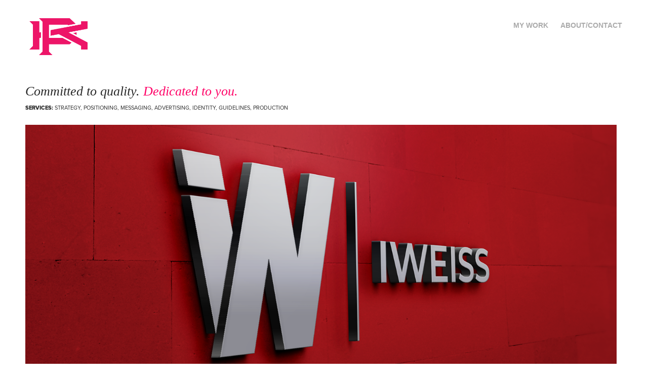

--- FILE ---
content_type: text/html; charset=utf-8
request_url: https://philkocher.com/iweiss-brand-identity
body_size: 7115
content:
<!DOCTYPE HTML>
<html lang="en-US">
<head>
  <meta charset="UTF-8" />
  <meta name="viewport" content="width=device-width, initial-scale=1" />
      <meta name="keywords"  content="brand identity,brand positioning,brand messaging,brand guidelines,brand story,IWEISS,theatrical supplies,theatre,drapery,rigging" />
      <meta name="description"  content="Brand identity, positioning, messaging, guidelines and brand story for IWEISS." />
      <meta name="twitter:card"  content="summary_large_image" />
      <meta name="twitter:site"  content="@AdobePortfolio" />
      <meta  property="og:title" content="Phillip Kocher | Integrated Marketing Campaigns, Brand Storytelling - IWEISS — Brand Identity" />
      <meta  property="og:description" content="Brand identity, positioning, messaging, guidelines and brand story for IWEISS." />
      <meta  property="og:image" content="https://cdn.myportfolio.com/07abc06f-f0be-4e63-ba23-78c0ff83b405/7a957ba2-57af-4a90-ac67-08d660bc501a_rwc_0x0x512x512x512.png?h=a59a36883ff2626daa747b5fe887dfb3" />
        <link rel="icon" href="https://cdn.myportfolio.com/07abc06f-f0be-4e63-ba23-78c0ff83b405/b385f0b1-10f8-4230-932d-7bb5542de344_carw_1x1x32.png?h=347e61a97201faadd9610b6622b42473" />
        <link rel="apple-touch-icon" href="https://cdn.myportfolio.com/07abc06f-f0be-4e63-ba23-78c0ff83b405/77fabc65-6601-4a0d-9bc3-0687d887b303_carw_1x1x180.png?h=11844b590d9a72fa9455ee3c389eb18c" />
      <link rel="stylesheet" href="/dist/css/main.css" type="text/css" />
      <link rel="stylesheet" href="https://cdn.myportfolio.com/07abc06f-f0be-4e63-ba23-78c0ff83b405/c33a28a810715507161a09bafb2818f91754588515.css?h=f78d65df074909fd78fb814d20c0cf0f" type="text/css" />
    <link rel="canonical" href="https://philkocher.com/iweiss-brand-identity" />
      <title>Phillip Kocher | Integrated Marketing Campaigns, Brand Storytelling - IWEISS — Brand Identity</title>
    <script type="text/javascript" src="//use.typekit.net/ik/[base64].js?cb=35f77bfb8b50944859ea3d3804e7194e7a3173fb" async onload="
    try {
      window.Typekit.load();
    } catch (e) {
      console.warn('Typekit not loaded.');
    }
    "></script>
</head>
  <body class="transition-enabled">  <div class='page-background-video page-background-video-with-panel'>
  </div>
  <div class="js-responsive-nav">
    <div class="responsive-nav">
      <div class="close-responsive-click-area js-close-responsive-nav">
        <div class="close-responsive-button"></div>
      </div>
          <div class="nav-container">
            <nav data-hover-hint="nav">
                <div class="gallery-title"><a href="/work" >MY WORK</a></div>
      <div class="page-title">
        <a href="/contact" >ABOUT/CONTACT</a>
      </div>
            </nav>
          </div>
    </div>
  </div>
  <div class="site-wrap cfix js-site-wrap">
    <div class="site-container">
      <div class="site-content e2e-site-content">
        <header class="site-header">
          <div class="logo-container">
              <div class="logo-wrap" data-hover-hint="logo">
                    <div class="logo e2e-site-logo-text logo-image  ">
    <a href="/work" class="image-normal image-link">
      <img src="https://cdn.myportfolio.com/07abc06f-f0be-4e63-ba23-78c0ff83b405/87bdff41-69b5-4d8f-a682-f4d96fce4c1e_rwc_0x0x872x554x4096.png?h=2c789f9c1c068fa99abcdef1239c7dde" alt="Phillip Kocher">
    </a>
</div>
              </div>
  <div class="hamburger-click-area js-hamburger">
    <div class="hamburger">
      <i></i>
      <i></i>
      <i></i>
    </div>
  </div>
          </div>
              <div class="nav-container">
                <nav data-hover-hint="nav">
                <div class="gallery-title"><a href="/work" >MY WORK</a></div>
      <div class="page-title">
        <a href="/contact" >ABOUT/CONTACT</a>
      </div>
                </nav>
              </div>
        </header>
        <main>
  <div class="page-container" data-context="page.page.container" data-hover-hint="pageContainer">
    <section class="page standard-modules">
        <header class="page-header content" data-context="pages" data-identity="id:p5f6e1039cddaea82982d2379f7de77bd26c6b2ccd4c21ca02ea00" data-hover-hint="pageHeader" data-hover-hint-id="p5f6e1039cddaea82982d2379f7de77bd26c6b2ccd4c21ca02ea00">
        </header>
      <div class="page-content js-page-content" data-context="pages" data-identity="id:p5f6e1039cddaea82982d2379f7de77bd26c6b2ccd4c21ca02ea00">
        <div id="project-canvas" class="js-project-modules modules content">
          <div id="project-modules">
              
              
              
              
              
              <div class="project-module module text project-module-text align- js-project-module e2e-site-project-module-text" style="padding-top: px;
padding-bottom: 0px;
  float: left;
  clear: both;
">
  <div class="rich-text js-text-editable module-text"><div style="text-align:left;"><span class="texteditor-inline-fontsize" style="font-size:26px;"><span style="font-family:dvwp; font-style:italic; font-weight:400;"><span style="color:#282828;" class="texteditor-inline-color">Committed to quality. <span style="color:#ff0066;" class="texteditor-inline-color">Dedicated to you.<br></span></span></span></span><span style="font-size:11px;" class="texteditor-inline-fontsize"><span style="text-align:left; text-transform:uppercase;"><span style="color:#282828;" class="texteditor-inline-color"><span class="bold">Services:</span> Strategy, Positioning, Messaging, Advertising, Identity, Guidelines, Production</span></span></span><br></div></div>
</div>

              
              
              
              
              
              <div class="project-module module image project-module-image js-js-project-module"  style="padding-top: px;
padding-bottom: 30px;
">

  

  
     <div class="js-lightbox" data-src="https://cdn.myportfolio.com/07abc06f-f0be-4e63-ba23-78c0ff83b405/41cca6e6-990c-4c76-a135-895b030fb930.png?h=661bcbdc03b8840d3b126d2c0290c385">
           <img
             class="js-lazy e2e-site-project-module-image"
             src="[data-uri]"
             data-src="https://cdn.myportfolio.com/07abc06f-f0be-4e63-ba23-78c0ff83b405/41cca6e6-990c-4c76-a135-895b030fb930_rw_1920.png?h=d4df9a927cd0a9c65deed00414d198d7"
             data-srcset="https://cdn.myportfolio.com/07abc06f-f0be-4e63-ba23-78c0ff83b405/41cca6e6-990c-4c76-a135-895b030fb930_rw_600.png?h=41269a697eacb860e9a7e7e7c7878677 600w,https://cdn.myportfolio.com/07abc06f-f0be-4e63-ba23-78c0ff83b405/41cca6e6-990c-4c76-a135-895b030fb930_rw_1200.png?h=6702ce4922603becb726ae9d394bbd3b 1200w,https://cdn.myportfolio.com/07abc06f-f0be-4e63-ba23-78c0ff83b405/41cca6e6-990c-4c76-a135-895b030fb930_rw_1920.png?h=d4df9a927cd0a9c65deed00414d198d7 1500w,"
             data-sizes="(max-width: 1500px) 100vw, 1500px"
             width="1500"
             height="0"
             style="padding-bottom: 45.33%; background: rgba(0, 0, 0, 0.03)"
             
           >
     </div>
  

</div>

              
              
              
              
              
              
              
              
              
              
              
              
              
              <div class="project-module module text project-module-text align- js-project-module e2e-site-project-module-text" style="padding-top: px;
padding-bottom: 0px;
  max-width: 1000px;
">
  <div class="rich-text js-text-editable module-text"><div><div style="line-height:24px;text-align:left;" class="texteditor-inline-lineheight"><span class="texteditor-inline-fontsize" style="font-size:16px;"><span class="bold"><span style="color:#282828;" class="texteditor-inline-color">In the fall of 2019, IWEISS LLC—a theatrical solutions company on a mission to become the leader in the engineering &amp; manufacturing of equipment for the stage and entertainment market—sought to develop a new brand positioning strategy complete with messaging and an identity overhaul to</span><span style="color:#ff0066;" class="texteditor-inline-color"> elevate the brand through a unified story.</span></span><br></span></div><div style="line-height:24px;text-align:left;" class="texteditor-inline-lineheight"><span class="texteditor-inline-fontsize" style="font-size:16px;"><span style="color:#282828;" class="texteditor-inline-color">To make IWEISS a national brand respected by clients, industry experts, theater professionals, and competitors alike, we sought to establish a brand that was capable of impact and influence by crafting a consistent brand story and expression.</span></span></div><div style="line-height:24px;text-align:left;" class="texteditor-inline-lineheight"><span class="texteditor-inline-fontsize" style="font-size:16px;"><span style="color:#282828;" class="texteditor-inline-color">This months-long process was spearheaded by a contemporary new logo that interlocked the letters 'i' and 'w' to create an instantly recognizable icon that would function at any scale or medium. IWEISS' deep, historical connection to the theater served as a foundational principle in our design approach and is subtly alluded to in the folds of the mark, which represent both the interconnected nature of their business as well as the folds in traditional stage curtains — a hallmark of their business.</span></span><br></div><div style="line-height:24px;text-align:left;" class="texteditor-inline-lineheight"><span class="texteditor-inline-fontsize" style="font-size:16px;"><span style="color:#282828;" class="texteditor-inline-color">A clean, forward-looking look and feel was developed using segments of the icon as both dividing elements and retaining shapes to showcase photography, and brand messaging/headlines were crafted to position the company as the industry standard in end-to-end stage and entertainment solutions.</span></span><br></div><div style="text-align:left;" class="caption"><br><span style="color:#282828;" class="texteditor-inline-color"><span style="font-size:14px;" class="texteditor-inline-fontsize">All work completed at SME Branding</span>.<br><br><span style="font-size:14px;" class="texteditor-inline-fontsize">Creative Director: Jason Vogel<br>Managing Director: Conor O'Flaherty<br>Copywriter: Jon Hans</span></span><br></div></div></div>
</div>

              
              
              
              
              
              <div class="project-module module image project-module-image js-js-project-module"  style="padding-top: px;
padding-bottom: 0px;
">

  

  
     <div class="js-lightbox" data-src="https://cdn.myportfolio.com/07abc06f-f0be-4e63-ba23-78c0ff83b405/349a1ca2-7041-4faa-9fb3-7efa539f4963.png?h=aaae2bf65d8e2ed987fa69c5c7d36b45">
           <img
             class="js-lazy e2e-site-project-module-image"
             src="[data-uri]"
             data-src="https://cdn.myportfolio.com/07abc06f-f0be-4e63-ba23-78c0ff83b405/349a1ca2-7041-4faa-9fb3-7efa539f4963_rw_1920.png?h=9ea5c2e170caaf76fef25abc3273c54c"
             data-srcset="https://cdn.myportfolio.com/07abc06f-f0be-4e63-ba23-78c0ff83b405/349a1ca2-7041-4faa-9fb3-7efa539f4963_rw_600.png?h=76ff7f37b28236cc6fe5242ad2ee45c1 600w,https://cdn.myportfolio.com/07abc06f-f0be-4e63-ba23-78c0ff83b405/349a1ca2-7041-4faa-9fb3-7efa539f4963_rw_1200.png?h=dce454c3102d660290594146aee409a1 1200w,https://cdn.myportfolio.com/07abc06f-f0be-4e63-ba23-78c0ff83b405/349a1ca2-7041-4faa-9fb3-7efa539f4963_rw_1920.png?h=9ea5c2e170caaf76fef25abc3273c54c 1500w,"
             data-sizes="(max-width: 1500px) 100vw, 1500px"
             width="1500"
             height="0"
             style="padding-bottom: 50.5%; background: rgba(0, 0, 0, 0.03)"
             
           >
     </div>
  

</div>

              
              
              
              
              
              
              
              
              
              <div class="project-module module image project-module-image js-js-project-module"  style="padding-top: px;
padding-bottom: 0px;
">

  

  
     <div class="js-lightbox" data-src="https://cdn.myportfolio.com/07abc06f-f0be-4e63-ba23-78c0ff83b405/dd612ddd-7928-4138-aa20-2e6adad8ca57.png?h=dc7c8cd9cc1d0267bf98207af80cf08a">
           <img
             class="js-lazy e2e-site-project-module-image"
             src="[data-uri]"
             data-src="https://cdn.myportfolio.com/07abc06f-f0be-4e63-ba23-78c0ff83b405/dd612ddd-7928-4138-aa20-2e6adad8ca57_rw_1920.png?h=296b2275c2c289fd22851004f393732b"
             data-srcset="https://cdn.myportfolio.com/07abc06f-f0be-4e63-ba23-78c0ff83b405/dd612ddd-7928-4138-aa20-2e6adad8ca57_rw_600.png?h=9824d584c7a2b42dc29a51944f91dfe0 600w,https://cdn.myportfolio.com/07abc06f-f0be-4e63-ba23-78c0ff83b405/dd612ddd-7928-4138-aa20-2e6adad8ca57_rw_1200.png?h=8ba894b5ff2893415271434f864174c1 1200w,https://cdn.myportfolio.com/07abc06f-f0be-4e63-ba23-78c0ff83b405/dd612ddd-7928-4138-aa20-2e6adad8ca57_rw_1920.png?h=296b2275c2c289fd22851004f393732b 1500w,"
             data-sizes="(max-width: 1500px) 100vw, 1500px"
             width="1500"
             height="0"
             style="padding-bottom: 60.33%; background: rgba(0, 0, 0, 0.03)"
             
           >
     </div>
  

</div>

              
              
              
              
              
              
              
              
              
              <div class="project-module module image project-module-image js-js-project-module"  style="padding-top: px;
padding-bottom: 0px;
">

  

  
     <div class="js-lightbox" data-src="https://cdn.myportfolio.com/07abc06f-f0be-4e63-ba23-78c0ff83b405/0d4dd330-1064-4e33-9d24-da8eb403215b.png?h=4fb65ee2ccffaeb0a4ab957819fb7aba">
           <img
             class="js-lazy e2e-site-project-module-image"
             src="[data-uri]"
             data-src="https://cdn.myportfolio.com/07abc06f-f0be-4e63-ba23-78c0ff83b405/0d4dd330-1064-4e33-9d24-da8eb403215b_rw_1920.png?h=ae9259c7b8945e7c29504bde683c1991"
             data-srcset="https://cdn.myportfolio.com/07abc06f-f0be-4e63-ba23-78c0ff83b405/0d4dd330-1064-4e33-9d24-da8eb403215b_rw_600.png?h=b20ab697b46a4dc90828cd8ff8e125ab 600w,https://cdn.myportfolio.com/07abc06f-f0be-4e63-ba23-78c0ff83b405/0d4dd330-1064-4e33-9d24-da8eb403215b_rw_1200.png?h=e156a0daceefb3dbf1c724e3fe5b8602 1200w,https://cdn.myportfolio.com/07abc06f-f0be-4e63-ba23-78c0ff83b405/0d4dd330-1064-4e33-9d24-da8eb403215b_rw_1920.png?h=ae9259c7b8945e7c29504bde683c1991 1500w,"
             data-sizes="(max-width: 1500px) 100vw, 1500px"
             width="1500"
             height="0"
             style="padding-bottom: 104%; background: rgba(0, 0, 0, 0.03)"
             
           >
     </div>
  

</div>

              
              
              
              
              
              
              
              
              
              <div class="project-module module image project-module-image js-js-project-module"  style="padding-top: px;
padding-bottom: 0px;
">

  

  
     <div class="js-lightbox" data-src="https://cdn.myportfolio.com/07abc06f-f0be-4e63-ba23-78c0ff83b405/db12c047-2744-4bbc-895a-40b86bcd39ca.png?h=70b3d0b5279d21345598b3362b24943d">
           <img
             class="js-lazy e2e-site-project-module-image"
             src="[data-uri]"
             data-src="https://cdn.myportfolio.com/07abc06f-f0be-4e63-ba23-78c0ff83b405/db12c047-2744-4bbc-895a-40b86bcd39ca_rw_1920.png?h=85485345053ebe013653ef5cece4e6f8"
             data-srcset="https://cdn.myportfolio.com/07abc06f-f0be-4e63-ba23-78c0ff83b405/db12c047-2744-4bbc-895a-40b86bcd39ca_rw_600.png?h=9b1d40b37a702cb90fc85c0c48228204 600w,https://cdn.myportfolio.com/07abc06f-f0be-4e63-ba23-78c0ff83b405/db12c047-2744-4bbc-895a-40b86bcd39ca_rw_1200.png?h=a6a956e883c1783466606965aef8694b 1200w,https://cdn.myportfolio.com/07abc06f-f0be-4e63-ba23-78c0ff83b405/db12c047-2744-4bbc-895a-40b86bcd39ca_rw_1920.png?h=85485345053ebe013653ef5cece4e6f8 1500w,"
             data-sizes="(max-width: 1500px) 100vw, 1500px"
             width="1500"
             height="0"
             style="padding-bottom: 64.5%; background: rgba(0, 0, 0, 0.03)"
             
           >
     </div>
  

</div>

              
              
              
              
              
              
              
              
              
              <div class="project-module module image project-module-image js-js-project-module"  style="padding-top: px;
padding-bottom: 0px;
">

  

  
     <div class="js-lightbox" data-src="https://cdn.myportfolio.com/07abc06f-f0be-4e63-ba23-78c0ff83b405/997709dd-cf84-4048-99e1-e10375812f9c.png?h=3f220b2cb4a4365472546dc187f46e90">
           <img
             class="js-lazy e2e-site-project-module-image"
             src="[data-uri]"
             data-src="https://cdn.myportfolio.com/07abc06f-f0be-4e63-ba23-78c0ff83b405/997709dd-cf84-4048-99e1-e10375812f9c_rw_1920.png?h=b7d1f63d6b2a62df0f6a952991cdcc5f"
             data-srcset="https://cdn.myportfolio.com/07abc06f-f0be-4e63-ba23-78c0ff83b405/997709dd-cf84-4048-99e1-e10375812f9c_rw_600.png?h=b4a0ce11d184c582e2ac85f23d4eddc0 600w,https://cdn.myportfolio.com/07abc06f-f0be-4e63-ba23-78c0ff83b405/997709dd-cf84-4048-99e1-e10375812f9c_rw_1200.png?h=606ecd4eb5268fbdd9e7e70fac004a40 1200w,https://cdn.myportfolio.com/07abc06f-f0be-4e63-ba23-78c0ff83b405/997709dd-cf84-4048-99e1-e10375812f9c_rw_1920.png?h=b7d1f63d6b2a62df0f6a952991cdcc5f 1500w,"
             data-sizes="(max-width: 1500px) 100vw, 1500px"
             width="1500"
             height="0"
             style="padding-bottom: 75.33%; background: rgba(0, 0, 0, 0.03)"
             
           >
     </div>
  

</div>

              
              
              
              
              
              
              
              
              
              <div class="project-module module image project-module-image js-js-project-module"  style="padding-top: px;
padding-bottom: 0px;
">

  

  
     <div class="js-lightbox" data-src="https://cdn.myportfolio.com/07abc06f-f0be-4e63-ba23-78c0ff83b405/d6bbb9e9-6ce8-4cf8-912a-e62fea22c956.png?h=d0aa223e139e5ebc50136579db1aafc6">
           <img
             class="js-lazy e2e-site-project-module-image"
             src="[data-uri]"
             data-src="https://cdn.myportfolio.com/07abc06f-f0be-4e63-ba23-78c0ff83b405/d6bbb9e9-6ce8-4cf8-912a-e62fea22c956_rw_1920.png?h=39f295d9a8c142dd84494b085ebb943d"
             data-srcset="https://cdn.myportfolio.com/07abc06f-f0be-4e63-ba23-78c0ff83b405/d6bbb9e9-6ce8-4cf8-912a-e62fea22c956_rw_600.png?h=51a23b2b6aecf96ad272164f1f95ad85 600w,https://cdn.myportfolio.com/07abc06f-f0be-4e63-ba23-78c0ff83b405/d6bbb9e9-6ce8-4cf8-912a-e62fea22c956_rw_1200.png?h=9b77e1c1dbf2b93753da5d28ad5758a7 1200w,https://cdn.myportfolio.com/07abc06f-f0be-4e63-ba23-78c0ff83b405/d6bbb9e9-6ce8-4cf8-912a-e62fea22c956_rw_1920.png?h=39f295d9a8c142dd84494b085ebb943d 1500w,"
             data-sizes="(max-width: 1500px) 100vw, 1500px"
             width="1500"
             height="0"
             style="padding-bottom: 49%; background: rgba(0, 0, 0, 0.03)"
             
           >
     </div>
  

</div>

              
              
              
              
              
              
              
              
              
              <div class="project-module module image project-module-image js-js-project-module"  style="padding-top: px;
padding-bottom: px;
">

  

  
     <div class="js-lightbox" data-src="https://cdn.myportfolio.com/07abc06f-f0be-4e63-ba23-78c0ff83b405/7be7f5dd-6476-4417-ac17-85c0dbf0b262.png?h=fe76be7791575d2462c140272a9427f2">
           <img
             class="js-lazy e2e-site-project-module-image"
             src="[data-uri]"
             data-src="https://cdn.myportfolio.com/07abc06f-f0be-4e63-ba23-78c0ff83b405/7be7f5dd-6476-4417-ac17-85c0dbf0b262_rw_1920.png?h=486eaca620305acc273f0416f006501a"
             data-srcset="https://cdn.myportfolio.com/07abc06f-f0be-4e63-ba23-78c0ff83b405/7be7f5dd-6476-4417-ac17-85c0dbf0b262_rw_600.png?h=e5b091c4ca9b77b029356dbe6e26c1a7 600w,https://cdn.myportfolio.com/07abc06f-f0be-4e63-ba23-78c0ff83b405/7be7f5dd-6476-4417-ac17-85c0dbf0b262_rw_1200.png?h=5c1b31a3f52a35e9af082fe779adbfe2 1200w,https://cdn.myportfolio.com/07abc06f-f0be-4e63-ba23-78c0ff83b405/7be7f5dd-6476-4417-ac17-85c0dbf0b262_rw_1920.png?h=486eaca620305acc273f0416f006501a 1500w,"
             data-sizes="(max-width: 1500px) 100vw, 1500px"
             width="1500"
             height="0"
             style="padding-bottom: 51.33%; background: rgba(0, 0, 0, 0.03)"
             
           >
     </div>
  

</div>

              
              
              
              
              
              
              
              
          </div>
        </div>
      </div>
    </section>
        <section class="back-to-top" data-hover-hint="backToTop">
          <a href="#"><span class="arrow">&uarr;</span><span class="preserve-whitespace">Back to Top</span></a>
        </section>
        <a class="back-to-top-fixed js-back-to-top back-to-top-fixed-with-panel" data-hover-hint="backToTop" data-hover-hint-placement="top-start" href="#">
          <svg version="1.1" id="Layer_1" xmlns="http://www.w3.org/2000/svg" xmlns:xlink="http://www.w3.org/1999/xlink" x="0px" y="0px"
           viewBox="0 0 26 26" style="enable-background:new 0 0 26 26;" xml:space="preserve" class="icon icon-back-to-top">
          <g>
            <path d="M13.8,1.3L21.6,9c0.1,0.1,0.1,0.3,0.2,0.4c0.1,0.1,0.1,0.3,0.1,0.4s0,0.3-0.1,0.4c-0.1,0.1-0.1,0.3-0.3,0.4
              c-0.1,0.1-0.2,0.2-0.4,0.3c-0.2,0.1-0.3,0.1-0.4,0.1c-0.1,0-0.3,0-0.4-0.1c-0.2-0.1-0.3-0.2-0.4-0.3L14.2,5l0,19.1
              c0,0.2-0.1,0.3-0.1,0.5c0,0.1-0.1,0.3-0.3,0.4c-0.1,0.1-0.2,0.2-0.4,0.3c-0.1,0.1-0.3,0.1-0.5,0.1c-0.1,0-0.3,0-0.4-0.1
              c-0.1-0.1-0.3-0.1-0.4-0.3c-0.1-0.1-0.2-0.2-0.3-0.4c-0.1-0.1-0.1-0.3-0.1-0.5l0-19.1l-5.7,5.7C6,10.8,5.8,10.9,5.7,11
              c-0.1,0.1-0.3,0.1-0.4,0.1c-0.2,0-0.3,0-0.4-0.1c-0.1-0.1-0.3-0.2-0.4-0.3c-0.1-0.1-0.1-0.2-0.2-0.4C4.1,10.2,4,10.1,4.1,9.9
              c0-0.1,0-0.3,0.1-0.4c0-0.1,0.1-0.3,0.3-0.4l7.7-7.8c0.1,0,0.2-0.1,0.2-0.1c0,0,0.1-0.1,0.2-0.1c0.1,0,0.2,0,0.2-0.1
              c0.1,0,0.1,0,0.2,0c0,0,0.1,0,0.2,0c0.1,0,0.2,0,0.2,0.1c0.1,0,0.1,0.1,0.2,0.1C13.7,1.2,13.8,1.2,13.8,1.3z"/>
          </g>
          </svg>
        </a>
  </div>
              <footer class="site-footer" data-hover-hint="footer">
                  <div class="social pf-footer-social" data-context="theme.footer" data-hover-hint="footerSocialIcons">
                    <ul>
                            <li>
                              <a href="https://www.behance.net/pkocher" target="_blank">
                                <svg id="Layer_1" data-name="Layer 1" xmlns="http://www.w3.org/2000/svg" viewBox="0 0 30 24" class="icon"><path id="path-1" d="M18.83,14.38a2.78,2.78,0,0,0,.65,1.9,2.31,2.31,0,0,0,1.7.59,2.31,2.31,0,0,0,1.38-.41,1.79,1.79,0,0,0,.71-0.87h2.31a4.48,4.48,0,0,1-1.71,2.53,5,5,0,0,1-2.78.76,5.53,5.53,0,0,1-2-.37,4.34,4.34,0,0,1-1.55-1,4.77,4.77,0,0,1-1-1.63,6.29,6.29,0,0,1,0-4.13,4.83,4.83,0,0,1,1-1.64A4.64,4.64,0,0,1,19.09,9a4.86,4.86,0,0,1,2-.4A4.5,4.5,0,0,1,23.21,9a4.36,4.36,0,0,1,1.5,1.3,5.39,5.39,0,0,1,.84,1.86,7,7,0,0,1,.18,2.18h-6.9Zm3.67-3.24A1.94,1.94,0,0,0,21,10.6a2.26,2.26,0,0,0-1,.22,2,2,0,0,0-.66.54,1.94,1.94,0,0,0-.35.69,3.47,3.47,0,0,0-.12.65h4.29A2.75,2.75,0,0,0,22.5,11.14ZM18.29,6h5.36V7.35H18.29V6ZM13.89,17.7a4.4,4.4,0,0,1-1.51.7,6.44,6.44,0,0,1-1.73.22H4.24V5.12h6.24a7.7,7.7,0,0,1,1.73.17,3.67,3.67,0,0,1,1.33.56,2.6,2.6,0,0,1,.86,1,3.74,3.74,0,0,1,.3,1.58,3,3,0,0,1-.46,1.7,3.33,3.33,0,0,1-1.35,1.12,3.19,3.19,0,0,1,1.82,1.26,3.79,3.79,0,0,1,.59,2.17,3.79,3.79,0,0,1-.39,1.77A3.24,3.24,0,0,1,13.89,17.7ZM11.72,8.19a1.25,1.25,0,0,0-.45-0.47,1.88,1.88,0,0,0-.64-0.24,5.5,5.5,0,0,0-.76-0.05H7.16v3.16h3a2,2,0,0,0,1.28-.38A1.43,1.43,0,0,0,11.89,9,1.73,1.73,0,0,0,11.72,8.19ZM11.84,13a2.39,2.39,0,0,0-1.52-.45H7.16v3.73h3.11a3.61,3.61,0,0,0,.82-0.09A2,2,0,0,0,11.77,16a1.39,1.39,0,0,0,.47-0.54,1.85,1.85,0,0,0,.17-0.88A1.77,1.77,0,0,0,11.84,13Z"/></svg>
                              </a>
                            </li>
                            <li>
                              <a href="https://www.linkedin.com/in/phillipkocher/" target="_blank">
                                <svg version="1.1" id="Layer_1" xmlns="http://www.w3.org/2000/svg" xmlns:xlink="http://www.w3.org/1999/xlink" viewBox="0 0 30 24" style="enable-background:new 0 0 30 24;" xml:space="preserve" class="icon">
                                <path id="path-1_24_" d="M19.6,19v-5.8c0-1.4-0.5-2.4-1.7-2.4c-1,0-1.5,0.7-1.8,1.3C16,12.3,16,12.6,16,13v6h-3.4
                                  c0,0,0.1-9.8,0-10.8H16v1.5c0,0,0,0,0,0h0v0C16.4,9,17.2,7.9,19,7.9c2.3,0,4,1.5,4,4.9V19H19.6z M8.9,6.7L8.9,6.7
                                  C7.7,6.7,7,5.9,7,4.9C7,3.8,7.8,3,8.9,3s1.9,0.8,1.9,1.9C10.9,5.9,10.1,6.7,8.9,6.7z M10.6,19H7.2V8.2h3.4V19z"/>
                                </svg>
                              </a>
                            </li>
                            <li>
                              <a href="https://instagram.com/pkocher" target="_blank">
                                <svg version="1.1" id="Layer_1" xmlns="http://www.w3.org/2000/svg" xmlns:xlink="http://www.w3.org/1999/xlink" viewBox="0 0 30 24" style="enable-background:new 0 0 30 24;" xml:space="preserve" class="icon">
                                <g>
                                  <path d="M15,5.4c2.1,0,2.4,0,3.2,0c0.8,0,1.2,0.2,1.5,0.3c0.4,0.1,0.6,0.3,0.9,0.6c0.3,0.3,0.5,0.5,0.6,0.9
                                    c0.1,0.3,0.2,0.7,0.3,1.5c0,0.8,0,1.1,0,3.2s0,2.4,0,3.2c0,0.8-0.2,1.2-0.3,1.5c-0.1,0.4-0.3,0.6-0.6,0.9c-0.3,0.3-0.5,0.5-0.9,0.6
                                    c-0.3,0.1-0.7,0.2-1.5,0.3c-0.8,0-1.1,0-3.2,0s-2.4,0-3.2,0c-0.8,0-1.2-0.2-1.5-0.3c-0.4-0.1-0.6-0.3-0.9-0.6
                                    c-0.3-0.3-0.5-0.5-0.6-0.9c-0.1-0.3-0.2-0.7-0.3-1.5c0-0.8,0-1.1,0-3.2s0-2.4,0-3.2c0-0.8,0.2-1.2,0.3-1.5c0.1-0.4,0.3-0.6,0.6-0.9
                                    c0.3-0.3,0.5-0.5,0.9-0.6c0.3-0.1,0.7-0.2,1.5-0.3C12.6,5.4,12.9,5.4,15,5.4 M15,4c-2.2,0-2.4,0-3.3,0c-0.9,0-1.4,0.2-1.9,0.4
                                    c-0.5,0.2-1,0.5-1.4,0.9C7.9,5.8,7.6,6.2,7.4,6.8C7.2,7.3,7.1,7.9,7,8.7C7,9.6,7,9.8,7,12s0,2.4,0,3.3c0,0.9,0.2,1.4,0.4,1.9
                                    c0.2,0.5,0.5,1,0.9,1.4c0.4,0.4,0.9,0.7,1.4,0.9c0.5,0.2,1.1,0.3,1.9,0.4c0.9,0,1.1,0,3.3,0s2.4,0,3.3,0c0.9,0,1.4-0.2,1.9-0.4
                                    c0.5-0.2,1-0.5,1.4-0.9c0.4-0.4,0.7-0.9,0.9-1.4c0.2-0.5,0.3-1.1,0.4-1.9c0-0.9,0-1.1,0-3.3s0-2.4,0-3.3c0-0.9-0.2-1.4-0.4-1.9
                                    c-0.2-0.5-0.5-1-0.9-1.4c-0.4-0.4-0.9-0.7-1.4-0.9c-0.5-0.2-1.1-0.3-1.9-0.4C17.4,4,17.2,4,15,4L15,4L15,4z"/>
                                  <path d="M15,7.9c-2.3,0-4.1,1.8-4.1,4.1s1.8,4.1,4.1,4.1s4.1-1.8,4.1-4.1S17.3,7.9,15,7.9L15,7.9z M15,14.7c-1.5,0-2.7-1.2-2.7-2.7
                                    c0-1.5,1.2-2.7,2.7-2.7s2.7,1.2,2.7,2.7C17.7,13.5,16.5,14.7,15,14.7L15,14.7z"/>
                                  <path d="M20.2,7.7c0,0.5-0.4,1-1,1s-1-0.4-1-1s0.4-1,1-1S20.2,7.2,20.2,7.7L20.2,7.7z"/>
                                </g>
                                </svg>
                              </a>
                            </li>
                            <li>
                              <a href="https://open.spotify.com/user/pkocher?si=IXMXyF_PTueC_wxDm0hSzA" target="_blank">
                                <svg version="1.1" xmlns="http://www.w3.org/2000/svg" xmlns:xlink="http://www.w3.org/1999/xlink" x="0px" y="0px"
                                	 viewBox="0 0 30 24" style="enable-background:new 0 0 30 24;" xml:space="preserve" class="icon">
                                <path d="M14.7,3.6c-4.6,0-8.3,3.7-8.3,8.3c0,4.6,3.7,8.3,8.3,8.3c4.6,0,8.3-3.7,8.3-8.3C23,7.3,19.3,3.6,14.7,3.6
                                	C14.7,3.6,14.7,3.6,14.7,3.6z M18.5,15.6c-0.1,0.2-0.5,0.3-0.7,0.2c-2-1.2-4.4-1.5-7.3-0.8c-0.3,0.1-0.6-0.1-0.6-0.4
                                	C9.8,14.3,10,14,10.3,14c3.2-0.7,5.9-0.4,8.1,0.9C18.6,15,18.7,15.4,18.5,15.6z M19.6,13.3c-0.2,0.3-0.6,0.4-0.9,0.2
                                	c-2.2-1.4-5.6-1.8-8.3-1c-0.3,0.1-0.7-0.1-0.8-0.4c-0.1-0.3,0.1-0.7,0.4-0.8c3-0.9,6.8-0.5,9.3,1.1C19.6,12.6,19.7,13,19.6,13.3
                                	L19.6,13.3z M19.6,11C17,9.4,12.5,9.2,10,10c-0.4,0.1-0.8-0.1-1-0.5c-0.1-0.4,0.1-0.8,0.5-1c2.9-0.9,7.8-0.7,10.9,1.1
                                	c0.4,0.2,0.5,0.7,0.3,1.1C20.5,11.1,20,11.2,19.6,11L19.6,11z"/>
                                </svg>
                              </a>
                            </li>
                    </ul>
                  </div>
                <div class="footer-text">
                  There's nothing left for you down here. Scroll up!
                </div>
              </footer>
        </main>
      </div>
    </div>
  </div>
</body>
<script type="text/javascript">
  // fix for Safari's back/forward cache
  window.onpageshow = function(e) {
    if (e.persisted) { window.location.reload(); }
  };
</script>
  <script type="text/javascript">var __config__ = {"page_id":"p5f6e1039cddaea82982d2379f7de77bd26c6b2ccd4c21ca02ea00","theme":{"name":"geometric"},"pageTransition":true,"linkTransition":true,"disableDownload":false,"localizedValidationMessages":{"required":"This field is required","Email":"This field must be a valid email address"},"lightbox":{"enabled":true,"color":{"opacity":0.94,"hex":"#fff"}},"cookie_banner":{"enabled":false},"googleAnalytics":{"trackingCode":"UA-139566883-1","anonymization":false}};</script>
  <script type="text/javascript" src="/site/translations?cb=35f77bfb8b50944859ea3d3804e7194e7a3173fb"></script>
  <script type="text/javascript" src="/dist/js/main.js?cb=35f77bfb8b50944859ea3d3804e7194e7a3173fb"></script>
</html>


--- FILE ---
content_type: text/plain
request_url: https://www.google-analytics.com/j/collect?v=1&_v=j102&a=1737916935&t=pageview&_s=1&dl=https%3A%2F%2Fphilkocher.com%2Fiweiss-brand-identity&ul=en-us%40posix&dt=Phillip%20Kocher%20%7C%20Integrated%20Marketing%20Campaigns%2C%20Brand%20Storytelling%20-%20IWEISS%20%E2%80%94%20Brand%20Identity&sr=1280x720&vp=1280x720&_u=IEBAAEABAAAAACAAI~&jid=69387283&gjid=1681751054&cid=101458568.1767228502&tid=UA-139566883-1&_gid=1646588060.1767228502&_r=1&_slc=1&z=1562713274
body_size: -450
content:
2,cG-PRRBDVM5SB